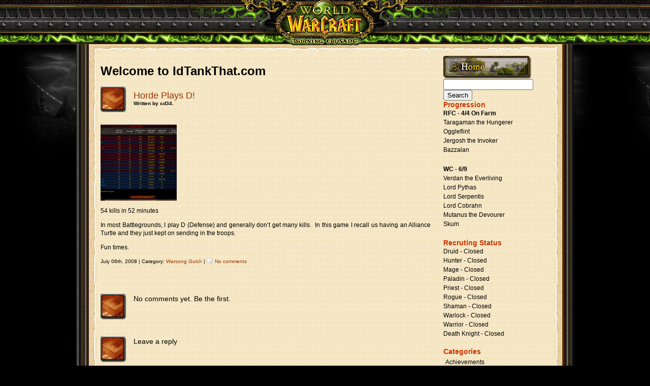

--- FILE ---
content_type: text/html; charset=UTF-8
request_url: https://idtankthat.com/2008/07/horde-plays-d/
body_size: 10489
content:
<!DOCTYPE html PUBLIC "-//W3C//DTD XHTML 1.0 Transitional//EN" "http://www.w3.org/TR/xhtml1/DTD/xhtml1-transitional.dtd">
<html xmlns="http://www.w3.org/1999/xhtml">

<head profile="http://gmpg.org/xfn/11">
<link rel="shortcut icon" href="/favicon.ico" >
<meta http-equiv="Content-Type" content="text/html; charset=UTF-8" />
<meta name="distribution" content="global" />
<meta name="robots" content="follow, all" />
<meta name="language" content="en, sv" />
<title>
   Horde Plays D! | Id Tank That</title>
<meta name="distribution" content="global" />
<meta name="robots" content="follow, all" />
<meta name="language" content="en, sv" />
<meta name="generator" content="WordPress 6.8.3" />
<meta name="keyword" content="" />
<!-- leave this for stats please -->

<link rel="alternate" type="application/rss+xml" title="RSS 2.0" href="https://idtankthat.com/feed/" />
<link rel="alternate" type="text/xml" title="RSS .92" href="https://idtankthat.com/feed/rss/" />
<link rel="alternate" type="application/atom+xml" title="Atom 0.3" href="https://idtankthat.com/feed/atom/" />
<link rel="pingback" href="https://idtankthat.com/xmlrpc.php" />
	<link rel='archives' title='May 2013' href='https://idtankthat.com/2013/05/' />
	<link rel='archives' title='October 2012' href='https://idtankthat.com/2012/10/' />
	<link rel='archives' title='April 2012' href='https://idtankthat.com/2012/04/' />
	<link rel='archives' title='March 2012' href='https://idtankthat.com/2012/03/' />
	<link rel='archives' title='February 2012' href='https://idtankthat.com/2012/02/' />
	<link rel='archives' title='January 2012' href='https://idtankthat.com/2012/01/' />
	<link rel='archives' title='December 2011' href='https://idtankthat.com/2011/12/' />
	<link rel='archives' title='October 2011' href='https://idtankthat.com/2011/10/' />
	<link rel='archives' title='September 2011' href='https://idtankthat.com/2011/09/' />
	<link rel='archives' title='August 2011' href='https://idtankthat.com/2011/08/' />
	<link rel='archives' title='March 2011' href='https://idtankthat.com/2011/03/' />
	<link rel='archives' title='January 2011' href='https://idtankthat.com/2011/01/' />
	<link rel='archives' title='November 2010' href='https://idtankthat.com/2010/11/' />
	<link rel='archives' title='October 2010' href='https://idtankthat.com/2010/10/' />
	<link rel='archives' title='May 2010' href='https://idtankthat.com/2010/05/' />
	<link rel='archives' title='November 2009' href='https://idtankthat.com/2009/11/' />
	<link rel='archives' title='October 2009' href='https://idtankthat.com/2009/10/' />
	<link rel='archives' title='September 2009' href='https://idtankthat.com/2009/09/' />
	<link rel='archives' title='July 2009' href='https://idtankthat.com/2009/07/' />
	<link rel='archives' title='June 2009' href='https://idtankthat.com/2009/06/' />
	<link rel='archives' title='May 2009' href='https://idtankthat.com/2009/05/' />
	<link rel='archives' title='March 2009' href='https://idtankthat.com/2009/03/' />
	<link rel='archives' title='February 2009' href='https://idtankthat.com/2009/02/' />
	<link rel='archives' title='January 2009' href='https://idtankthat.com/2009/01/' />
	<link rel='archives' title='December 2008' href='https://idtankthat.com/2008/12/' />
	<link rel='archives' title='November 2008' href='https://idtankthat.com/2008/11/' />
	<link rel='archives' title='October 2008' href='https://idtankthat.com/2008/10/' />
	<link rel='archives' title='September 2008' href='https://idtankthat.com/2008/09/' />
	<link rel='archives' title='July 2008' href='https://idtankthat.com/2008/07/' />
	<link rel='archives' title='May 2008' href='https://idtankthat.com/2008/05/' />
	<link rel='archives' title='April 2008' href='https://idtankthat.com/2008/04/' />
	<link rel='archives' title='March 2008' href='https://idtankthat.com/2008/03/' />
	<link rel='archives' title='February 2008' href='https://idtankthat.com/2008/02/' />
	<link rel='archives' title='January 2008' href='https://idtankthat.com/2008/01/' />
<meta name='robots' content='max-image-preview:large' />
	<style>img:is([sizes="auto" i], [sizes^="auto," i]) { contain-intrinsic-size: 3000px 1500px }</style>
	<link rel="alternate" type="application/rss+xml" title="Id Tank That &raquo; Horde Plays D! Comments Feed" href="https://idtankthat.com/2008/07/horde-plays-d/feed/" />
<script type="text/javascript">
/* <![CDATA[ */
window._wpemojiSettings = {"baseUrl":"https:\/\/s.w.org\/images\/core\/emoji\/16.0.1\/72x72\/","ext":".png","svgUrl":"https:\/\/s.w.org\/images\/core\/emoji\/16.0.1\/svg\/","svgExt":".svg","source":{"concatemoji":"https:\/\/idtankthat.com\/wp-includes\/js\/wp-emoji-release.min.js?ver=6.8.3"}};
/*! This file is auto-generated */
!function(s,n){var o,i,e;function c(e){try{var t={supportTests:e,timestamp:(new Date).valueOf()};sessionStorage.setItem(o,JSON.stringify(t))}catch(e){}}function p(e,t,n){e.clearRect(0,0,e.canvas.width,e.canvas.height),e.fillText(t,0,0);var t=new Uint32Array(e.getImageData(0,0,e.canvas.width,e.canvas.height).data),a=(e.clearRect(0,0,e.canvas.width,e.canvas.height),e.fillText(n,0,0),new Uint32Array(e.getImageData(0,0,e.canvas.width,e.canvas.height).data));return t.every(function(e,t){return e===a[t]})}function u(e,t){e.clearRect(0,0,e.canvas.width,e.canvas.height),e.fillText(t,0,0);for(var n=e.getImageData(16,16,1,1),a=0;a<n.data.length;a++)if(0!==n.data[a])return!1;return!0}function f(e,t,n,a){switch(t){case"flag":return n(e,"\ud83c\udff3\ufe0f\u200d\u26a7\ufe0f","\ud83c\udff3\ufe0f\u200b\u26a7\ufe0f")?!1:!n(e,"\ud83c\udde8\ud83c\uddf6","\ud83c\udde8\u200b\ud83c\uddf6")&&!n(e,"\ud83c\udff4\udb40\udc67\udb40\udc62\udb40\udc65\udb40\udc6e\udb40\udc67\udb40\udc7f","\ud83c\udff4\u200b\udb40\udc67\u200b\udb40\udc62\u200b\udb40\udc65\u200b\udb40\udc6e\u200b\udb40\udc67\u200b\udb40\udc7f");case"emoji":return!a(e,"\ud83e\udedf")}return!1}function g(e,t,n,a){var r="undefined"!=typeof WorkerGlobalScope&&self instanceof WorkerGlobalScope?new OffscreenCanvas(300,150):s.createElement("canvas"),o=r.getContext("2d",{willReadFrequently:!0}),i=(o.textBaseline="top",o.font="600 32px Arial",{});return e.forEach(function(e){i[e]=t(o,e,n,a)}),i}function t(e){var t=s.createElement("script");t.src=e,t.defer=!0,s.head.appendChild(t)}"undefined"!=typeof Promise&&(o="wpEmojiSettingsSupports",i=["flag","emoji"],n.supports={everything:!0,everythingExceptFlag:!0},e=new Promise(function(e){s.addEventListener("DOMContentLoaded",e,{once:!0})}),new Promise(function(t){var n=function(){try{var e=JSON.parse(sessionStorage.getItem(o));if("object"==typeof e&&"number"==typeof e.timestamp&&(new Date).valueOf()<e.timestamp+604800&&"object"==typeof e.supportTests)return e.supportTests}catch(e){}return null}();if(!n){if("undefined"!=typeof Worker&&"undefined"!=typeof OffscreenCanvas&&"undefined"!=typeof URL&&URL.createObjectURL&&"undefined"!=typeof Blob)try{var e="postMessage("+g.toString()+"("+[JSON.stringify(i),f.toString(),p.toString(),u.toString()].join(",")+"));",a=new Blob([e],{type:"text/javascript"}),r=new Worker(URL.createObjectURL(a),{name:"wpTestEmojiSupports"});return void(r.onmessage=function(e){c(n=e.data),r.terminate(),t(n)})}catch(e){}c(n=g(i,f,p,u))}t(n)}).then(function(e){for(var t in e)n.supports[t]=e[t],n.supports.everything=n.supports.everything&&n.supports[t],"flag"!==t&&(n.supports.everythingExceptFlag=n.supports.everythingExceptFlag&&n.supports[t]);n.supports.everythingExceptFlag=n.supports.everythingExceptFlag&&!n.supports.flag,n.DOMReady=!1,n.readyCallback=function(){n.DOMReady=!0}}).then(function(){return e}).then(function(){var e;n.supports.everything||(n.readyCallback(),(e=n.source||{}).concatemoji?t(e.concatemoji):e.wpemoji&&e.twemoji&&(t(e.twemoji),t(e.wpemoji)))}))}((window,document),window._wpemojiSettings);
/* ]]> */
</script>
<style id='wp-emoji-styles-inline-css' type='text/css'>

	img.wp-smiley, img.emoji {
		display: inline !important;
		border: none !important;
		box-shadow: none !important;
		height: 1em !important;
		width: 1em !important;
		margin: 0 0.07em !important;
		vertical-align: -0.1em !important;
		background: none !important;
		padding: 0 !important;
	}
</style>
<link rel='stylesheet' id='wp-block-library-css' href='https://idtankthat.com/wp-includes/css/dist/block-library/style.min.css?ver=6.8.3' type='text/css' media='all' />
<style id='classic-theme-styles-inline-css' type='text/css'>
/*! This file is auto-generated */
.wp-block-button__link{color:#fff;background-color:#32373c;border-radius:9999px;box-shadow:none;text-decoration:none;padding:calc(.667em + 2px) calc(1.333em + 2px);font-size:1.125em}.wp-block-file__button{background:#32373c;color:#fff;text-decoration:none}
</style>
<style id='global-styles-inline-css' type='text/css'>
:root{--wp--preset--aspect-ratio--square: 1;--wp--preset--aspect-ratio--4-3: 4/3;--wp--preset--aspect-ratio--3-4: 3/4;--wp--preset--aspect-ratio--3-2: 3/2;--wp--preset--aspect-ratio--2-3: 2/3;--wp--preset--aspect-ratio--16-9: 16/9;--wp--preset--aspect-ratio--9-16: 9/16;--wp--preset--color--black: #000000;--wp--preset--color--cyan-bluish-gray: #abb8c3;--wp--preset--color--white: #ffffff;--wp--preset--color--pale-pink: #f78da7;--wp--preset--color--vivid-red: #cf2e2e;--wp--preset--color--luminous-vivid-orange: #ff6900;--wp--preset--color--luminous-vivid-amber: #fcb900;--wp--preset--color--light-green-cyan: #7bdcb5;--wp--preset--color--vivid-green-cyan: #00d084;--wp--preset--color--pale-cyan-blue: #8ed1fc;--wp--preset--color--vivid-cyan-blue: #0693e3;--wp--preset--color--vivid-purple: #9b51e0;--wp--preset--gradient--vivid-cyan-blue-to-vivid-purple: linear-gradient(135deg,rgba(6,147,227,1) 0%,rgb(155,81,224) 100%);--wp--preset--gradient--light-green-cyan-to-vivid-green-cyan: linear-gradient(135deg,rgb(122,220,180) 0%,rgb(0,208,130) 100%);--wp--preset--gradient--luminous-vivid-amber-to-luminous-vivid-orange: linear-gradient(135deg,rgba(252,185,0,1) 0%,rgba(255,105,0,1) 100%);--wp--preset--gradient--luminous-vivid-orange-to-vivid-red: linear-gradient(135deg,rgba(255,105,0,1) 0%,rgb(207,46,46) 100%);--wp--preset--gradient--very-light-gray-to-cyan-bluish-gray: linear-gradient(135deg,rgb(238,238,238) 0%,rgb(169,184,195) 100%);--wp--preset--gradient--cool-to-warm-spectrum: linear-gradient(135deg,rgb(74,234,220) 0%,rgb(151,120,209) 20%,rgb(207,42,186) 40%,rgb(238,44,130) 60%,rgb(251,105,98) 80%,rgb(254,248,76) 100%);--wp--preset--gradient--blush-light-purple: linear-gradient(135deg,rgb(255,206,236) 0%,rgb(152,150,240) 100%);--wp--preset--gradient--blush-bordeaux: linear-gradient(135deg,rgb(254,205,165) 0%,rgb(254,45,45) 50%,rgb(107,0,62) 100%);--wp--preset--gradient--luminous-dusk: linear-gradient(135deg,rgb(255,203,112) 0%,rgb(199,81,192) 50%,rgb(65,88,208) 100%);--wp--preset--gradient--pale-ocean: linear-gradient(135deg,rgb(255,245,203) 0%,rgb(182,227,212) 50%,rgb(51,167,181) 100%);--wp--preset--gradient--electric-grass: linear-gradient(135deg,rgb(202,248,128) 0%,rgb(113,206,126) 100%);--wp--preset--gradient--midnight: linear-gradient(135deg,rgb(2,3,129) 0%,rgb(40,116,252) 100%);--wp--preset--font-size--small: 13px;--wp--preset--font-size--medium: 20px;--wp--preset--font-size--large: 36px;--wp--preset--font-size--x-large: 42px;--wp--preset--spacing--20: 0.44rem;--wp--preset--spacing--30: 0.67rem;--wp--preset--spacing--40: 1rem;--wp--preset--spacing--50: 1.5rem;--wp--preset--spacing--60: 2.25rem;--wp--preset--spacing--70: 3.38rem;--wp--preset--spacing--80: 5.06rem;--wp--preset--shadow--natural: 6px 6px 9px rgba(0, 0, 0, 0.2);--wp--preset--shadow--deep: 12px 12px 50px rgba(0, 0, 0, 0.4);--wp--preset--shadow--sharp: 6px 6px 0px rgba(0, 0, 0, 0.2);--wp--preset--shadow--outlined: 6px 6px 0px -3px rgba(255, 255, 255, 1), 6px 6px rgba(0, 0, 0, 1);--wp--preset--shadow--crisp: 6px 6px 0px rgba(0, 0, 0, 1);}:where(.is-layout-flex){gap: 0.5em;}:where(.is-layout-grid){gap: 0.5em;}body .is-layout-flex{display: flex;}.is-layout-flex{flex-wrap: wrap;align-items: center;}.is-layout-flex > :is(*, div){margin: 0;}body .is-layout-grid{display: grid;}.is-layout-grid > :is(*, div){margin: 0;}:where(.wp-block-columns.is-layout-flex){gap: 2em;}:where(.wp-block-columns.is-layout-grid){gap: 2em;}:where(.wp-block-post-template.is-layout-flex){gap: 1.25em;}:where(.wp-block-post-template.is-layout-grid){gap: 1.25em;}.has-black-color{color: var(--wp--preset--color--black) !important;}.has-cyan-bluish-gray-color{color: var(--wp--preset--color--cyan-bluish-gray) !important;}.has-white-color{color: var(--wp--preset--color--white) !important;}.has-pale-pink-color{color: var(--wp--preset--color--pale-pink) !important;}.has-vivid-red-color{color: var(--wp--preset--color--vivid-red) !important;}.has-luminous-vivid-orange-color{color: var(--wp--preset--color--luminous-vivid-orange) !important;}.has-luminous-vivid-amber-color{color: var(--wp--preset--color--luminous-vivid-amber) !important;}.has-light-green-cyan-color{color: var(--wp--preset--color--light-green-cyan) !important;}.has-vivid-green-cyan-color{color: var(--wp--preset--color--vivid-green-cyan) !important;}.has-pale-cyan-blue-color{color: var(--wp--preset--color--pale-cyan-blue) !important;}.has-vivid-cyan-blue-color{color: var(--wp--preset--color--vivid-cyan-blue) !important;}.has-vivid-purple-color{color: var(--wp--preset--color--vivid-purple) !important;}.has-black-background-color{background-color: var(--wp--preset--color--black) !important;}.has-cyan-bluish-gray-background-color{background-color: var(--wp--preset--color--cyan-bluish-gray) !important;}.has-white-background-color{background-color: var(--wp--preset--color--white) !important;}.has-pale-pink-background-color{background-color: var(--wp--preset--color--pale-pink) !important;}.has-vivid-red-background-color{background-color: var(--wp--preset--color--vivid-red) !important;}.has-luminous-vivid-orange-background-color{background-color: var(--wp--preset--color--luminous-vivid-orange) !important;}.has-luminous-vivid-amber-background-color{background-color: var(--wp--preset--color--luminous-vivid-amber) !important;}.has-light-green-cyan-background-color{background-color: var(--wp--preset--color--light-green-cyan) !important;}.has-vivid-green-cyan-background-color{background-color: var(--wp--preset--color--vivid-green-cyan) !important;}.has-pale-cyan-blue-background-color{background-color: var(--wp--preset--color--pale-cyan-blue) !important;}.has-vivid-cyan-blue-background-color{background-color: var(--wp--preset--color--vivid-cyan-blue) !important;}.has-vivid-purple-background-color{background-color: var(--wp--preset--color--vivid-purple) !important;}.has-black-border-color{border-color: var(--wp--preset--color--black) !important;}.has-cyan-bluish-gray-border-color{border-color: var(--wp--preset--color--cyan-bluish-gray) !important;}.has-white-border-color{border-color: var(--wp--preset--color--white) !important;}.has-pale-pink-border-color{border-color: var(--wp--preset--color--pale-pink) !important;}.has-vivid-red-border-color{border-color: var(--wp--preset--color--vivid-red) !important;}.has-luminous-vivid-orange-border-color{border-color: var(--wp--preset--color--luminous-vivid-orange) !important;}.has-luminous-vivid-amber-border-color{border-color: var(--wp--preset--color--luminous-vivid-amber) !important;}.has-light-green-cyan-border-color{border-color: var(--wp--preset--color--light-green-cyan) !important;}.has-vivid-green-cyan-border-color{border-color: var(--wp--preset--color--vivid-green-cyan) !important;}.has-pale-cyan-blue-border-color{border-color: var(--wp--preset--color--pale-cyan-blue) !important;}.has-vivid-cyan-blue-border-color{border-color: var(--wp--preset--color--vivid-cyan-blue) !important;}.has-vivid-purple-border-color{border-color: var(--wp--preset--color--vivid-purple) !important;}.has-vivid-cyan-blue-to-vivid-purple-gradient-background{background: var(--wp--preset--gradient--vivid-cyan-blue-to-vivid-purple) !important;}.has-light-green-cyan-to-vivid-green-cyan-gradient-background{background: var(--wp--preset--gradient--light-green-cyan-to-vivid-green-cyan) !important;}.has-luminous-vivid-amber-to-luminous-vivid-orange-gradient-background{background: var(--wp--preset--gradient--luminous-vivid-amber-to-luminous-vivid-orange) !important;}.has-luminous-vivid-orange-to-vivid-red-gradient-background{background: var(--wp--preset--gradient--luminous-vivid-orange-to-vivid-red) !important;}.has-very-light-gray-to-cyan-bluish-gray-gradient-background{background: var(--wp--preset--gradient--very-light-gray-to-cyan-bluish-gray) !important;}.has-cool-to-warm-spectrum-gradient-background{background: var(--wp--preset--gradient--cool-to-warm-spectrum) !important;}.has-blush-light-purple-gradient-background{background: var(--wp--preset--gradient--blush-light-purple) !important;}.has-blush-bordeaux-gradient-background{background: var(--wp--preset--gradient--blush-bordeaux) !important;}.has-luminous-dusk-gradient-background{background: var(--wp--preset--gradient--luminous-dusk) !important;}.has-pale-ocean-gradient-background{background: var(--wp--preset--gradient--pale-ocean) !important;}.has-electric-grass-gradient-background{background: var(--wp--preset--gradient--electric-grass) !important;}.has-midnight-gradient-background{background: var(--wp--preset--gradient--midnight) !important;}.has-small-font-size{font-size: var(--wp--preset--font-size--small) !important;}.has-medium-font-size{font-size: var(--wp--preset--font-size--medium) !important;}.has-large-font-size{font-size: var(--wp--preset--font-size--large) !important;}.has-x-large-font-size{font-size: var(--wp--preset--font-size--x-large) !important;}
:where(.wp-block-post-template.is-layout-flex){gap: 1.25em;}:where(.wp-block-post-template.is-layout-grid){gap: 1.25em;}
:where(.wp-block-columns.is-layout-flex){gap: 2em;}:where(.wp-block-columns.is-layout-grid){gap: 2em;}
:root :where(.wp-block-pullquote){font-size: 1.5em;line-height: 1.6;}
</style>
<link rel="https://api.w.org/" href="https://idtankthat.com/wp-json/" /><link rel="alternate" title="JSON" type="application/json" href="https://idtankthat.com/wp-json/wp/v2/posts/9" /><link rel="EditURI" type="application/rsd+xml" title="RSD" href="https://idtankthat.com/xmlrpc.php?rsd" />
<meta name="generator" content="WordPress 6.8.3" />
<link rel="canonical" href="https://idtankthat.com/2008/07/horde-plays-d/" />
<link rel='shortlink' href='https://idtankthat.com/?p=9' />
<link rel="alternate" title="oEmbed (JSON)" type="application/json+oembed" href="https://idtankthat.com/wp-json/oembed/1.0/embed?url=https%3A%2F%2Fidtankthat.com%2F2008%2F07%2Fhorde-plays-d%2F" />
<link rel="alternate" title="oEmbed (XML)" type="text/xml+oembed" href="https://idtankthat.com/wp-json/oembed/1.0/embed?url=https%3A%2F%2Fidtankthat.com%2F2008%2F07%2Fhorde-plays-d%2F&#038;format=xml" />
<link rel="stylesheet" type="text/css" href="https://idtankthat.com/wp-content/plugins/wp-recaptcha/recaptcha.css" /><style type="text/css" media="screen">
		<!-- @import url( https://idtankthat.com/wp-content/themes/wowza2/style.css ); -->
</style>
</head>
<body>
<center><img src="https://idtankthat.com/wp-content/themes/wowza2/images/header.jpg" border="0" alt="navbar" height="110" width="980" /></center>

 
<div id="wrap">

<div id="content">

<h1>Welcome to IdTankThat.com</h1>

<div class="entry ">
<h2 id="post-9"><a href="https://idtankthat.com/2008/07/horde-plays-d/" rel="bookmark">
Horde Plays D!</a><br /><div style="font-size:10px">Written by cd34.</div></h2>
   <div class="entrybody">
     <div id="attachment_8" style="width: 160px" class="wp-caption alignnone"><a href="/wp-content/uploads/2008/09/picture-2.png"><img decoding="async" aria-describedby="caption-attachment-8" class="size-thumbnail wp-image-8" title="wsg ibjammin" src="/wp-content/uploads/2008/09/picture-2-150x150.png" alt="54 kills in 52 minutes" width="150" height="150" /></a><p id="caption-attachment-8" class="wp-caption-text">54 kills in 52 minutes</p></div>
<p>In most Battlegrounds, I play D (Defense) and generally don&#8217;t get many kills.  In this game I recall us having an Alliance Turtle and they just kept on sending in the troops.</p>
<p>Fun times.</p>
   
  </div>
<div class="entrymeta">July 06th, 2008 | Category: <a href="https://idtankthat.com/category/battlegrounds/wsg/" rel="category tag">Warsong Gulch</a> | <a href="https://idtankthat.com/2008/07/horde-plays-d/#respond" class="comments-link " >No comments </a>	
	</div>


</div>
<div id="commentblock">
  <!--comments area-->
  <!-- If comments are open, but there are no comments. -->
  <h2 id="comments" style="padding-left:65px;"> No comments yet. Be the first. </h2>
        <!--comments form -->
  <h2 style="padding-left:65px;">Leave a reply</h2>
    <div id="commentsform">
    <form action="https://idtankthat.com/wp-comments-post.php" method="post" id="commentform">
            <p>
        <input type="text" name="author" id="author" value="" size="22" tabindex="1" />
        <label for="author"><small>
        name                </small></label>
      </p>
      <p>
        <input type="text" name="email" id="email" value="" size="22" tabindex="2" />
        <label for="email"><small>
        email        (
        will not be shown        )
                </small></label>
      </p>
      <p>
        <input type="text" name="url" id="url" value="" size="22" tabindex="3" />
        <label for="url"><small>
        website        </small></label>
      </p>
            <!--<p><small><strong>XHTML:</strong> You can use these tags: &lt;a href=&quot;&quot; title=&quot;&quot;&gt; &lt;abbr title=&quot;&quot;&gt; &lt;acronym title=&quot;&quot;&gt; &lt;b&gt; &lt;blockquote cite=&quot;&quot;&gt; &lt;cite&gt; &lt;code&gt; &lt;del datetime=&quot;&quot;&gt; &lt;em&gt; &lt;i&gt; &lt;q cite=&quot;&quot;&gt; &lt;s&gt; &lt;strike&gt; &lt;strong&gt; </small></p>-->
      <p>
        <textarea name="comment" id="comment" cols="50" rows="10" tabindex="4"></textarea>
      </p>
      <p>
        <input name="submit" type="submit" id="submit" tabindex="5" value="Submit Comment" />
        <input type="hidden" name="comment_post_ID" value="9" />
      </p>
      <p style="display: none;"><input type="hidden" id="akismet_comment_nonce" name="akismet_comment_nonce" value="17b0ee85e1" /></p>                <script type='text/javascript'>
                    var RecaptchaOptions = { theme : 'clean', lang : 'en' , tabindex : 5 };
                </script><script type="text/javascript" src="https://www.google.com/recaptcha/api/challenge?k=6Lfn_QIAAAAAAHCjtcjStLGMzb7Dn5KwaSn3Bl3B"></script>

	<noscript>
  		<iframe src="https://www.google.com/recaptcha/api/noscript?k=6Lfn_QIAAAAAAHCjtcjStLGMzb7Dn5KwaSn3Bl3B" height="300" width="500" frameborder="0"></iframe><br/>
  		<textarea name="recaptcha_challenge_field" rows="3" cols="40"></textarea>
  		<input type="hidden" name="recaptcha_response_field" value="manual_challenge"/>
	</noscript>                        <div id="recaptcha-submit-btn-area">&nbsp;</div>
                        <noscript>
                         <style type='text/css'>#submit {display:none;}</style>
                         <input name="submit" type="submit" id="submit-alt" tabindex="6" value="Submit Comment"/> 
                        </noscript><p style="display: none !important;" class="akismet-fields-container" data-prefix="ak_"><label>&#916;<textarea name="ak_hp_textarea" cols="45" rows="8" maxlength="100"></textarea></label><input type="hidden" id="ak_js_1" name="ak_js" value="61"/><script>document.getElementById( "ak_js_1" ).setAttribute( "value", ( new Date() ).getTime() );</script></p>    </form>
  </div>

</div><!--
<rdf:RDF xmlns:rdf="http://www.w3.org/1999/02/22-rdf-syntax-ns#"
			xmlns:dc="http://purl.org/dc/elements/1.1/"
			xmlns:trackback="http://madskills.com/public/xml/rss/module/trackback/">
		<rdf:Description rdf:about="https://idtankthat.com/2008/07/horde-plays-d/"
    dc:identifier="https://idtankthat.com/2008/07/horde-plays-d/"
    dc:title="Horde Plays D!"
    trackback:ping="https://idtankthat.com/2008/07/horde-plays-d/trackback/" />
</rdf:RDF>-->



<br />
<p>
  <br/>
</p>
</div>
<div id="sidebar">
<a href="https://idtankthat.com"><img src="https://idtankthat.com/wp-content/themes/wowza2/images/navhome.png" border="0"></a>

<div id="search-2" class="widget widget_search"><form role="search" method="get" id="searchform" class="searchform" action="https://idtankthat.com/">
				<div>
					<label class="screen-reader-text" for="s">Search for:</label>
					<input type="text" value="" name="s" id="s" />
					<input type="submit" id="searchsubmit" value="Search" />
				</div>
			</form></div><div id="text-211533471" class="widget widget_text"><div class="title">Progression</div>			<div class="textwidget"><strong>RFC - 4/4 On Farm</strong>
<ul>
<li>Taragaman the Hungerer</li>
<br />
<li>Oggleflint</li>
<br />
<li>Jergosh the Invoker</li>
<br />
<li>Bazzalan</li>
</ul>
<strong>WC - 6/9</strong>
<ul>
<li>Verdan the Everliving</li>
<br />
<li>Lord Pythas</li>
<br />
<li>Lord Serpentis</li>
<br />
<li>Lord Cobrahn</li>
<br />
<li>Mutanus the Devourer</li>
<br />
<li>Skum</li>
</ul></div>
		</div><div id="text-211537121" class="widget widget_text"><div class="title">Recruting Status</div>			<div class="textwidget">Druid - Closed
<br />
Hunter - Closed
<br />
Mage - Closed
<br />
Paladin - Closed
<br />
Priest - Closed
<br />
Rogue - Closed
<br />
Shaman - Closed
<br />
Warlock - Closed
<br />
Warrior - Closed
<br />
Death Knight - Closed
<br />
<br /></div>
		</div><div id="categories-211530581" class="widget widget_categories"><div class="title">Categories</div>
			<ul>
					<li class="cat-item cat-item-97"><a href="https://idtankthat.com/category/achievements/">Achievements</a>
</li>
	<li class="cat-item cat-item-22"><a href="https://idtankthat.com/category/battlegrounds/av-battlegrounds/">Alterac Valley</a>
</li>
	<li class="cat-item cat-item-18"><a href="https://idtankthat.com/category/battlegrounds/ab/">Arathi Basin</a>
</li>
	<li class="cat-item cat-item-7"><a href="https://idtankthat.com/category/battlegrounds/">Battlegrounds</a>
</li>
	<li class="cat-item cat-item-179"><a href="https://idtankthat.com/category/bleed/">bleed</a>
</li>
	<li class="cat-item cat-item-10"><a href="https://idtankthat.com/category/crits/">Crits</a>
</li>
	<li class="cat-item cat-item-3"><a href="https://idtankthat.com/category/elites/">Elites</a>
</li>
	<li class="cat-item cat-item-21"><a href="https://idtankthat.com/category/battlegrounds/eots/">Eye of the Storm</a>
</li>
	<li class="cat-item cat-item-141"><a href="https://idtankthat.com/category/fun-things/">Fun Things</a>
</li>
	<li class="cat-item cat-item-75"><a href="https://idtankthat.com/category/ganking/">ganking</a>
</li>
	<li class="cat-item cat-item-80"><a href="https://idtankthat.com/category/glitches/">Glitches</a>
</li>
	<li class="cat-item cat-item-15"><a href="https://idtankthat.com/category/healing/">Healing</a>
</li>
	<li class="cat-item cat-item-108"><a href="https://idtankthat.com/category/holiday-events/">Holiday Events</a>
</li>
	<li class="cat-item cat-item-325"><a href="https://idtankthat.com/category/mist-of-pandaria/">Mist of Pandaria</a>
</li>
	<li class="cat-item cat-item-207"><a href="https://idtankthat.com/category/ninjas/">Ninjas</a>
</li>
	<li class="cat-item cat-item-98"><a href="https://idtankthat.com/category/professions/">Professions</a>
</li>
	<li class="cat-item cat-item-182"><a href="https://idtankthat.com/category/pve/">PvE</a>
</li>
	<li class="cat-item cat-item-9"><a href="https://idtankthat.com/category/pvp/">PVP</a>
</li>
	<li class="cat-item cat-item-146"><a href="https://idtankthat.com/category/reputation/">Reputation</a>
</li>
	<li class="cat-item cat-item-136"><a href="https://idtankthat.com/category/rez-sickness/">Rez Sickness</a>
</li>
	<li class="cat-item cat-item-181"><a href="https://idtankthat.com/category/battlegrounds/strand-of-the-ancients/">Strand of the Ancients</a>
</li>
	<li class="cat-item cat-item-171"><a href="https://idtankthat.com/category/talents/">Talents</a>
</li>
	<li class="cat-item cat-item-8"><a href="https://idtankthat.com/category/twinking/">Twinking</a>
</li>
	<li class="cat-item cat-item-1"><a href="https://idtankthat.com/category/uncategorized/">Uncategorized</a>
</li>
	<li class="cat-item cat-item-20"><a href="https://idtankthat.com/category/battlegrounds/wsg/">Warsong Gulch</a>
</li>
	<li class="cat-item cat-item-180"><a href="https://idtankthat.com/category/battlegrounds/wintergrasp/">Wintergrasp</a>
</li>
	<li class="cat-item cat-item-36"><a href="https://idtankthat.com/category/world-of-warcraft/">World Of Warcraft</a>
</li>
			</ul>

			</div><div id="pages-2" class="widget widget_pages"><div class="title">Pages</div>
			<ul>
				<li class="page_item page-item-2"><a href="https://idtankthat.com/about/">About us</a></li>
<li class="page_item page-item-2592"><a href="https://idtankthat.com/aucon/">Auction Data Experiment</a></li>
<li class="page_item page-item-54"><a href="https://idtankthat.com/cdthirtyfive/">cdthirtyfive</a></li>
<li class="page_item page-item-175"><a href="https://idtankthat.com/guild-roster/">Guild Roster</a></li>
<li class="page_item page-item-70"><a href="https://idtankthat.com/herbskinner/">HerbSkinner</a></li>
<li class="page_item page-item-52"><a href="https://idtankthat.com/ibjammin/">IBJammin</a></li>
<li class="page_item page-item-57"><a href="https://idtankthat.com/shadoh/">Shadoh</a></li>
			</ul>

			</div><div id="archives-2" class="widget widget_archive"><div class="title">Archives</div>
			<ul>
					<li><a href='https://idtankthat.com/2013/05/'>May 2013</a></li>
	<li><a href='https://idtankthat.com/2012/10/'>October 2012</a></li>
	<li><a href='https://idtankthat.com/2012/04/'>April 2012</a></li>
	<li><a href='https://idtankthat.com/2012/03/'>March 2012</a></li>
	<li><a href='https://idtankthat.com/2012/02/'>February 2012</a></li>
	<li><a href='https://idtankthat.com/2012/01/'>January 2012</a></li>
	<li><a href='https://idtankthat.com/2011/12/'>December 2011</a></li>
	<li><a href='https://idtankthat.com/2011/10/'>October 2011</a></li>
	<li><a href='https://idtankthat.com/2011/09/'>September 2011</a></li>
	<li><a href='https://idtankthat.com/2011/08/'>August 2011</a></li>
	<li><a href='https://idtankthat.com/2011/03/'>March 2011</a></li>
	<li><a href='https://idtankthat.com/2011/01/'>January 2011</a></li>
	<li><a href='https://idtankthat.com/2010/11/'>November 2010</a></li>
	<li><a href='https://idtankthat.com/2010/10/'>October 2010</a></li>
	<li><a href='https://idtankthat.com/2010/05/'>May 2010</a></li>
	<li><a href='https://idtankthat.com/2009/11/'>November 2009</a></li>
	<li><a href='https://idtankthat.com/2009/10/'>October 2009</a></li>
	<li><a href='https://idtankthat.com/2009/09/'>September 2009</a></li>
	<li><a href='https://idtankthat.com/2009/07/'>July 2009</a></li>
	<li><a href='https://idtankthat.com/2009/06/'>June 2009</a></li>
	<li><a href='https://idtankthat.com/2009/05/'>May 2009</a></li>
	<li><a href='https://idtankthat.com/2009/03/'>March 2009</a></li>
	<li><a href='https://idtankthat.com/2009/02/'>February 2009</a></li>
	<li><a href='https://idtankthat.com/2009/01/'>January 2009</a></li>
	<li><a href='https://idtankthat.com/2008/12/'>December 2008</a></li>
	<li><a href='https://idtankthat.com/2008/11/'>November 2008</a></li>
	<li><a href='https://idtankthat.com/2008/10/'>October 2008</a></li>
	<li><a href='https://idtankthat.com/2008/09/'>September 2008</a></li>
	<li><a href='https://idtankthat.com/2008/07/'>July 2008</a></li>
	<li><a href='https://idtankthat.com/2008/05/'>May 2008</a></li>
	<li><a href='https://idtankthat.com/2008/04/'>April 2008</a></li>
	<li><a href='https://idtankthat.com/2008/03/'>March 2008</a></li>
	<li><a href='https://idtankthat.com/2008/02/'>February 2008</a></li>
	<li><a href='https://idtankthat.com/2008/01/'>January 2008</a></li>
			</ul>

			</div><div id="tag_cloud-2" class="widget widget_tag_cloud"><div class="title">Tag Cloud</div><div class="tagcloud"><a href="https://idtankthat.com/tag/alliance/" class="tag-cloud-link tag-link-190 tag-link-position-1" style="font-size: 8pt;" aria-label="alliance (2 items)">alliance</a>
<a href="https://idtankthat.com/tag/astradoceo/" class="tag-cloud-link tag-link-258 tag-link-position-2" style="font-size: 11.92pt;" aria-label="astradoceo (7 items)">astradoceo</a>
<a href="https://idtankthat.com/tag/battlegrounds/" class="tag-cloud-link tag-link-341 tag-link-position-3" style="font-size: 9.12pt;" aria-label="Battlegrounds (3 items)">Battlegrounds</a>
<a href="https://idtankthat.com/tag/bhodi/" class="tag-cloud-link tag-link-95 tag-link-position-4" style="font-size: 16.68pt;" aria-label="Bhodi (25 items)">Bhodi</a>
<a href="https://idtankthat.com/tag/brevisano/" class="tag-cloud-link tag-link-295 tag-link-position-5" style="font-size: 14.253333333333pt;" aria-label="brevisano (13 items)">brevisano</a>
<a href="https://idtankthat.com/tag/cdthirtyfive/" class="tag-cloud-link tag-link-16 tag-link-position-6" style="font-size: 22pt;" aria-label="cdthirtyfive (94 items)">cdthirtyfive</a>
<a href="https://idtankthat.com/tag/chogall/" class="tag-cloud-link tag-link-28 tag-link-position-7" style="font-size: 16.4pt;" aria-label="cho&#039;gall (23 items)">cho&#039;gall</a>
<a href="https://idtankthat.com/tag/cooking/" class="tag-cloud-link tag-link-139 tag-link-position-8" style="font-size: 8pt;" aria-label="Cooking (2 items)">Cooking</a>
<a href="https://idtankthat.com/tag/corruptsh/" class="tag-cloud-link tag-link-313 tag-link-position-9" style="font-size: 10.8pt;" aria-label="corruptsh (5 items)">corruptsh</a>
<a href="https://idtankthat.com/tag/dalaran/" class="tag-cloud-link tag-link-142 tag-link-position-10" style="font-size: 8pt;" aria-label="Dalaran (2 items)">Dalaran</a>
<a href="https://idtankthat.com/tag/darkspear/" class="tag-cloud-link tag-link-312 tag-link-position-11" style="font-size: 11.453333333333pt;" aria-label="darkspear (6 items)">darkspear</a>
<a href="https://idtankthat.com/tag/engineering/" class="tag-cloud-link tag-link-34 tag-link-position-12" style="font-size: 9.12pt;" aria-label="engineering (3 items)">engineering</a>
<a href="https://idtankthat.com/tag/filetavecmoo/" class="tag-cloud-link tag-link-167 tag-link-position-13" style="font-size: 13.88pt;" aria-label="FiletAvecMoo (12 items)">FiletAvecMoo</a>
<a href="https://idtankthat.com/tag/fishing/" class="tag-cloud-link tag-link-106 tag-link-position-14" style="font-size: 9.12pt;" aria-label="fishing (3 items)">fishing</a>
<a href="https://idtankthat.com/tag/gotmooh/" class="tag-cloud-link tag-link-78 tag-link-position-15" style="font-size: 9.12pt;" aria-label="Gotmooh (3 items)">Gotmooh</a>
<a href="https://idtankthat.com/tag/herbskinner/" class="tag-cloud-link tag-link-30 tag-link-position-16" style="font-size: 20.6pt;" aria-label="herbskinner (66 items)">herbskinner</a>
<a href="https://idtankthat.com/tag/huntwho/" class="tag-cloud-link tag-link-164 tag-link-position-17" style="font-size: 8pt;" aria-label="huntwho (2 items)">huntwho</a>
<a href="https://idtankthat.com/tag/ibjammin/" class="tag-cloud-link tag-link-13 tag-link-position-18" style="font-size: 13.88pt;" aria-label="IBjammin (12 items)">IBjammin</a>
<a href="https://idtankthat.com/tag/jamespond/" class="tag-cloud-link tag-link-211 tag-link-position-19" style="font-size: 12.386666666667pt;" aria-label="jamespond (8 items)">jamespond</a>
<a href="https://idtankthat.com/tag/leveling/" class="tag-cloud-link tag-link-245 tag-link-position-20" style="font-size: 8pt;" aria-label="leveling (2 items)">leveling</a>
<a href="https://idtankthat.com/tag/luxxi/" class="tag-cloud-link tag-link-292 tag-link-position-21" style="font-size: 11.92pt;" aria-label="luxxi (7 items)">luxxi</a>
<a href="https://idtankthat.com/tag/mortenoctum/" class="tag-cloud-link tag-link-157 tag-link-position-22" style="font-size: 16.4pt;" aria-label="mortenoctum (23 items)">mortenoctum</a>
<a href="https://idtankthat.com/tag/noctodoceo/" class="tag-cloud-link tag-link-282 tag-link-position-23" style="font-size: 8pt;" aria-label="noctodoceo (2 items)">noctodoceo</a>
<a href="https://idtankthat.com/tag/orc/" class="tag-cloud-link tag-link-226 tag-link-position-24" style="font-size: 8pt;" aria-label="orc (2 items)">orc</a>
<a href="https://idtankthat.com/tag/priest/" class="tag-cloud-link tag-link-229 tag-link-position-25" style="font-size: 8pt;" aria-label="priest (2 items)">priest</a>
<a href="https://idtankthat.com/tag/ptr/" class="tag-cloud-link tag-link-219 tag-link-position-26" style="font-size: 9.12pt;" aria-label="ptr (3 items)">ptr</a>
<a href="https://idtankthat.com/tag/qwaitxeleven/" class="tag-cloud-link tag-link-330 tag-link-position-27" style="font-size: 9.12pt;" aria-label="qwaitxeleven (3 items)">qwaitxeleven</a>
<a href="https://idtankthat.com/tag/qwaitxfive/" class="tag-cloud-link tag-link-94 tag-link-position-28" style="font-size: 10.053333333333pt;" aria-label="Qwaitxfive (4 items)">Qwaitxfive</a>
<a href="https://idtankthat.com/tag/qwaitxfour/" class="tag-cloud-link tag-link-205 tag-link-position-29" style="font-size: 10.8pt;" aria-label="qwaitxfour (5 items)">qwaitxfour</a>
<a href="https://idtankthat.com/tag/qwaitxnine/" class="tag-cloud-link tag-link-140 tag-link-position-30" style="font-size: 16.213333333333pt;" aria-label="qwaitxnine (22 items)">qwaitxnine</a>
<a href="https://idtankthat.com/tag/qwaitxseven/" class="tag-cloud-link tag-link-29 tag-link-position-31" style="font-size: 16.4pt;" aria-label="qwaitxseven (23 items)">qwaitxseven</a>
<a href="https://idtankthat.com/tag/qwaitxten/" class="tag-cloud-link tag-link-148 tag-link-position-32" style="font-size: 10.053333333333pt;" aria-label="qwaitxten (4 items)">qwaitxten</a>
<a href="https://idtankthat.com/tag/qwaitxtwo/" class="tag-cloud-link tag-link-42 tag-link-position-33" style="font-size: 10.053333333333pt;" aria-label="qwaitxtwo (4 items)">qwaitxtwo</a>
<a href="https://idtankthat.com/tag/qwickthree/" class="tag-cloud-link tag-link-222 tag-link-position-34" style="font-size: 13.226666666667pt;" aria-label="qwickthree (10 items)">qwickthree</a>
<a href="https://idtankthat.com/tag/qwicktwo/" class="tag-cloud-link tag-link-224 tag-link-position-35" style="font-size: 8pt;" aria-label="qwicktwo (2 items)">qwicktwo</a>
<a href="https://idtankthat.com/tag/rampage/" class="tag-cloud-link tag-link-64 tag-link-position-36" style="font-size: 9.12pt;" aria-label="rampage (3 items)">rampage</a>
<a href="https://idtankthat.com/tag/roxy/" class="tag-cloud-link tag-link-311 tag-link-position-37" style="font-size: 9.12pt;" aria-label="roxy (3 items)">roxy</a>
<a href="https://idtankthat.com/tag/shammoi/" class="tag-cloud-link tag-link-165 tag-link-position-38" style="font-size: 10.8pt;" aria-label="shammoi (5 items)">shammoi</a>
<a href="https://idtankthat.com/tag/spirestone/" class="tag-cloud-link tag-link-221 tag-link-position-39" style="font-size: 10.053333333333pt;" aria-label="spirestone (4 items)">spirestone</a>
<a href="https://idtankthat.com/tag/stonespire/" class="tag-cloud-link tag-link-225 tag-link-position-40" style="font-size: 9.12pt;" aria-label="stonespire (3 items)">stonespire</a>
<a href="https://idtankthat.com/tag/stormwind/" class="tag-cloud-link tag-link-218 tag-link-position-41" style="font-size: 8pt;" aria-label="Stormwind (2 items)">Stormwind</a>
<a href="https://idtankthat.com/tag/trial-account/" class="tag-cloud-link tag-link-287 tag-link-position-42" style="font-size: 9.12pt;" aria-label="Trial Account (3 items)">Trial Account</a>
<a href="https://idtankthat.com/tag/wailing-caverns/" class="tag-cloud-link tag-link-300 tag-link-position-43" style="font-size: 8pt;" aria-label="wailing caverns (2 items)">wailing caverns</a>
<a href="https://idtankthat.com/tag/world-of-warcraft/" class="tag-cloud-link tag-link-345 tag-link-position-44" style="font-size: 8pt;" aria-label="World Of Warcraft (2 items)">World Of Warcraft</a>
<a href="https://idtankthat.com/tag/wowinsider/" class="tag-cloud-link tag-link-66 tag-link-position-45" style="font-size: 15.466666666667pt;" aria-label="wowinsider (18 items)">wowinsider</a></div>
</div><div id="meta-2" class="widget widget_meta"><div class="title">Meta</div>
		<ul>
						<li><a href="https://idtankthat.com/wp-login.php">Log in</a></li>
			<li><a href="https://idtankthat.com/feed/">Entries feed</a></li>
			<li><a href="https://idtankthat.com/comments/feed/">Comments feed</a></li>

			<li><a href="https://wordpress.org/">WordPress.org</a></li>
		</ul>

		</div><div id="text-221889621" class="widget widget_text"><div class="title">Hosted By</div>			<div class="textwidget"><a href="http://www9.colo-cation.com/daviesinc,cc,qwait.html">Colo-cation.com</a></div>
		</div></div>
<!-- The main column ends  -->
<!-- begin footer -->

<div id="footer">
		<p>
			WoWza 2.0 by <a href="http://codamon.com">Kiven</a>.<a href="http://www.wordpress.org" title="Wordpress CMS">WordPress</a> Powered.<br />World of Warcraft and Blizzard are trademarks of Blizzard Entertainment. <br />
 </div>
</div>
<script type="speculationrules">
{"prefetch":[{"source":"document","where":{"and":[{"href_matches":"\/*"},{"not":{"href_matches":["\/wp-*.php","\/wp-admin\/*","\/wp-content\/uploads\/*","\/wp-content\/*","\/wp-content\/plugins\/*","\/wp-content\/themes\/wowza2\/*","\/*\\?(.+)"]}},{"not":{"selector_matches":"a[rel~=\"nofollow\"]"}},{"not":{"selector_matches":".no-prefetch, .no-prefetch a"}}]},"eagerness":"conservative"}]}
</script>
                <script type="text/javascript">
                var sub = document.getElementById('submit');
                document.getElementById('recaptcha-submit-btn-area').appendChild (sub);
                document.getElementById('submit').tabIndex = 6;
                if ( typeof _recaptcha_wordpress_savedcomment != 'undefined') {
                        document.getElementById('comment').value = _recaptcha_wordpress_savedcomment;
                }
                document.getElementById('recaptcha_table').style.direction = 'ltr';
                </script><script defer type="text/javascript" src="https://idtankthat.com/wp-content/plugins/akismet/_inc/akismet-frontend.js?ver=1704837122" id="akismet-frontend-js"></script>


--- FILE ---
content_type: text/css
request_url: https://idtankthat.com/wp-content/themes/wowza2/style.css
body_size: 7641
content:
/*
	Theme Name: Wowza
	Theme URI: http://codamon.com
	Description: The World of Warcraft Wordpress Theme
	Version: 2.0
	Author: Kiven
	Author URI: http://www.codamon.com
*/

body {
	margin: 0px;
	padding: 0px;
	font-family:  Arial,Verdana, Helvetica, sans-serif;
	background: #000000 url(images/bg.jpg) repeat-x;
	color: #000;
	font-size: 12px; 

}
#wrap {
	width: 980px;
	overflow: hidden;
	position:relative;
	margin: 0px auto 0px;
	background-color: #ECDAA8;
	background-image: url(images/wrap.jpg);
	background-repeat: repeat-y;
	background-position: center;
	
}
#topdec {
	background: url(images/header.jpg) no-repeat;
	height: 110px;
	width: 980px;
	margin-right: auto;
	margin-left: auto;
	}
#content {
	width: 650px;
	float: left;
	display:inline;
	text-align: justify;
	padding-left: 48px;

}

#content ul {
	margin: 0 0 10px 20px;
	padding: 0;
}

#nav {
	height: 70px;
	width: 790px;
	margin-right: auto;
	margin-left: auto;
}
#sidebar {
	width: 180px;
	float: left;
	line-height: 1.5em;
	display:inline;
	padding-left: 25px;

}

#sidebar2 {
	width: 180px;
	float: right;
	line-height: 1.5em;
	display:inline;
	padding-right: 48px;
     
}


/* LINKS */
a { 	color: #930;
	text-decoration: none;
	font-weight: 500;
}

a:visited{
	color: #930;
	text-decoration: none;
}

a:hover{
	text-decoration:underline;
}

h3, h4 {
	padding-top: 5px;
	padding-bottom: 5px;
}

h2 { font-size: 18px;font-weight:bold;height:50px;background: url(images/posticon.png) no-repeat;padding-left:65px;padding-top:10px;}
}


#topdec p{
	text-align:right;
	color:#000;
	padding:0px;
	font-weight:bold;
	margin:0;
	font-size:10px;
	line-height:20px;
}

#footer {
	clear: both;
	text-align: center;
	height: 90px;
	border-top-width: 1px;
	border-top-style: solid;
	border-top-color: #000;
	width: 774px;
	padding: 0px;
	margin-right: auto;
	margin-left: auto;
}
#footer p{
	padding:10px;
	margin:0px;
}

.entry{
	padding-top: 0px;
	padding-bottom: 25px;
	padding-left: 0px;
	/* font-size: 0.80em; */
	line-height: 1.4em;
vertical-align: middle;
}
.firstpost {
	margin-bottom:15px
}
h3.entrytitle, h3 {
	padding-top: 0px;
	padding-right: 0px;
	padding-bottom: 0px;
	margin-top: 0;
	margin-right: 0;
	margin-bottom: 10px;
	font-weight: normal;
	font-size: 2em;
	letter-spacing: -1px;
}
h3.entrytitle a, h3.entrytitle a:visited, h3 a{
	color: #930;
	text-decoration:none;}

h3.entrytitle a:hover, h3 a:hover
{text-decoration:underline;
color: #930;}

.arc {
	padding:0;
	margin:0;
}
.arc h2 {
	color: #8E8E8E;
	font-size: 1.2em;
	text-transform: uppercase;
	margin-top:0;
	font-weight: normal;
}
.entrymeta{
	font-size: 0.85em;
	color: #000;
	padding: 0;
	margin:0;
      text-align: left;
      
}
.entrymeta a img{
	border:none;
}
.entrybody img {
	padding: 0px;
	border: 0px solid #DFDFDF;
}
.entrybody ul {
	margin-left: 20px;
	padding-left:0px;
	list-style-type: none;
}
.entrybody ol{
	margin-left:20px;
	padding-left:0px;
}
.entrybody ul li {
	list-style:square;
}
.commentlink img {
	border-top-style: none;
	border-right-style: none;
	border-bottom-style: none;
	border-left-style: none;
}

h2.entrydate  {
	font-size: 10px;
	margin: 0;
	padding: 0px;
}

.entrybody h4, .entrybody h3, .entrybody h2, #commentblock h2 {
	color: #000;
	font: normal 1.2em Verdana, Arial, Helvetica, sans-serif;
}


.entrybody ul {
	margin-left: 30px;
	padding-left:0px;
	list-style-type: none;
}
.entrybody ol{
	margin-left:30px;
	padding-left:0px;
}
.entrybody ul li {
	list-style:square;
}
#sidebar2 h2 {
	color: #000;
	margin-top: 10px;
	margin-right: 0px;
	margin-bottom: 8px;
	padding-top: 0px;
	padding-right: 0px;
	padding-bottom: 4px;
	padding-left: 0px;
	font-size: 1.1em;
	border-bottom: 1px solid #000;
}

#sidebar2 ul {
	list-style: none;
	margin: 0 0 20px 0;
	padding: 0;
}

#sidebar2 ul li {
	display: inline;
	margin:0;
	padding: 0;
        display: block;
	text-decoration: none !important;
	margin-left: 0px;
	padding-left: 3px;

}

#sidebar2 li{
	list-style: none;

}

#sidebar2 ul li a {
	border-bottom: 1px solid #000;
	color: #000;
	display: block;
	text-decoration: none !important;
	margin-left: 0px;
	padding-left: 4px;
	padding-top: 4px;
	padding-right: 0px;
	padding-bottom: 4px;
	}


#sidebar2 ul li a:hover{
	background-image: url(images/parchdark.jpg);
	border-bottom-color: #f60;
	color: #000 !important;
}

#sidebar2 ol {
	list-style: none;
	margin: 0 0 10px 0;
	padding: 0;
}
#sidebar2 ol li {
	padding: 3px;
}


#sidebar2 ul {
	list-style: none;
	margin: 0 0 20px 0;
	padding: 0;
}

#sidebar h2 {
	color: #000;
	margin-top: 10px;
	margin-right: 0px;
	margin-bottom: 8px;
	padding-top: 0px;
	padding-right: 0px;
	padding-bottom: 4px;
	padding-left: 0px;
	font-size: 1.1em;
	border-bottom: 1px solid #000;
}

#sidebar ul {
	list-style: none;
	margin: 0 0 20px 0;
	padding: 0;
}

#sidebar ul li {
	display: inline;
	margin:0;
	padding: 0;
       }

#sidebar li{
 list-style: none;

}

#sidebar ul li a {
	border-bottom: 1px solid #000;
	color: #000;
	display: block;
	text-decoration: none !important;
	margin-left: 0px;
	padding-left: 4px;
	padding-top: 4px;
	padding-right: 0px;
	padding-bottom: 4px;
}


#sidebar ul li a:hover{
	background-image: url(images/parchdark.jpg);
	border-bottom-color: #f60;
	color: #000 !important;
}

#sidebar ol {
	list-style: none;
	margin: 0 0 10px 0;
	padding: 0;
}
#sidebar ol li {
	padding: 3px;
}

#searchdiv {
	margin-top: 8px;

}
.comments-link {
	background-image:url(images/comments.gif);
	background-repeat: no-repeat;
	background-position: left center;
	padding-left:16px;
}
/************************************************
*	Comments													*
************************************************/
#commentblock h2{
	padding:2px;
	margin-bottom:10px;
	margin-top:30px;
}
#commentblock {
	float:left;
	padding-top: 0px;
	padding-bottom: 20px;

	text-align: left;	/*font-size: 0.8em;*/
}

ol#commentlist {
	margin-top:0px;
	padding: 5px;
	margin-left: 0px;
	font-size:0.9em;
	list-style-type: none;
}
.commentdate {
	font-size:0.8em;
	padding-left:5px;
}
.alt {
	border-top-width: 1px;
	border-bottom-width: 1px;
	border-top-style: solid;
	border-bottom-style: solid;
	border-top-color: #6B757E;
	border-bottom-color: #6B757E;
}
#commentlist li  p{
	margin-bottom: 8px;
	line-height: 20px;
	padding:0;
}

.commentname {
	margin: 0;
	padding: 5px;
}

.commentinfo{
clear:both;
}

.commenttext {
	clear: both;
	margin-top: 0px;
	margin-bottom: 10px;
	line-height:1.5em;
	padding: 5px;
}

.commenttext-admin {
	clear: both;
	margin-top: 0px;
	margin-bottom: 10px;
	line-height:1.5em;
	padding: 5px;
}

#commentsformheader{
	padding-left:0px;
	font-size: 1.4em;
}

#commentsform{
	margin-top:0;
	text-align:center;
	padding-top: 0px;
	padding-right: 0px;
	padding-bottom: 0px;
	padding-left: 0px;
}

#commentsform form{
	text-align:left;
	margin:0px;
}

#commentsform p{
	margin:5px;
}

#commentsform form textarea{
	width:99%;
}
p.comments_link  img{
	margin: 0px;
	padding: 0px;
	border-top-style: none;
	border-right-style: none;
	border-bottom-style: none;
	border-left-style: none;
}

blockquote{
	font-style: italic;
	color: #000;
	background: url(images/parchdark.jpg);
	padding: 4px;
}


table{
	margin:10px;
}
td, th{
	padding:3px;
	font-weight:normal;

}

.title
{
color: #c30;
font: normal 1.2em Verdana, Arial, Helvetica, sans-serif;
font-weight: bold;}



